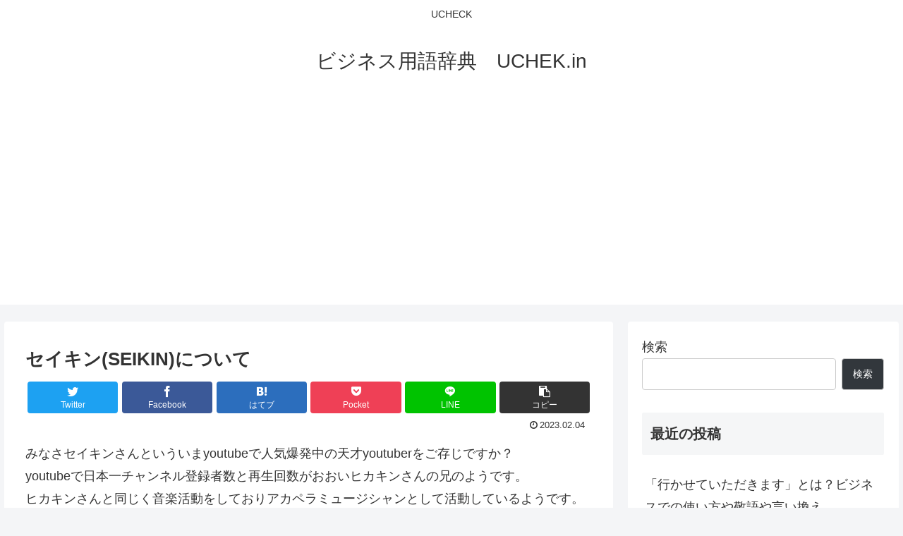

--- FILE ---
content_type: text/html; charset=utf-8
request_url: https://www.google.com/recaptcha/api2/aframe
body_size: 266
content:
<!DOCTYPE HTML><html><head><meta http-equiv="content-type" content="text/html; charset=UTF-8"></head><body><script nonce="-v3h_aUpGsAQVUq2acLqWA">/** Anti-fraud and anti-abuse applications only. See google.com/recaptcha */ try{var clients={'sodar':'https://pagead2.googlesyndication.com/pagead/sodar?'};window.addEventListener("message",function(a){try{if(a.source===window.parent){var b=JSON.parse(a.data);var c=clients[b['id']];if(c){var d=document.createElement('img');d.src=c+b['params']+'&rc='+(localStorage.getItem("rc::a")?sessionStorage.getItem("rc::b"):"");window.document.body.appendChild(d);sessionStorage.setItem("rc::e",parseInt(sessionStorage.getItem("rc::e")||0)+1);localStorage.setItem("rc::h",'1768899495195');}}}catch(b){}});window.parent.postMessage("_grecaptcha_ready", "*");}catch(b){}</script></body></html>